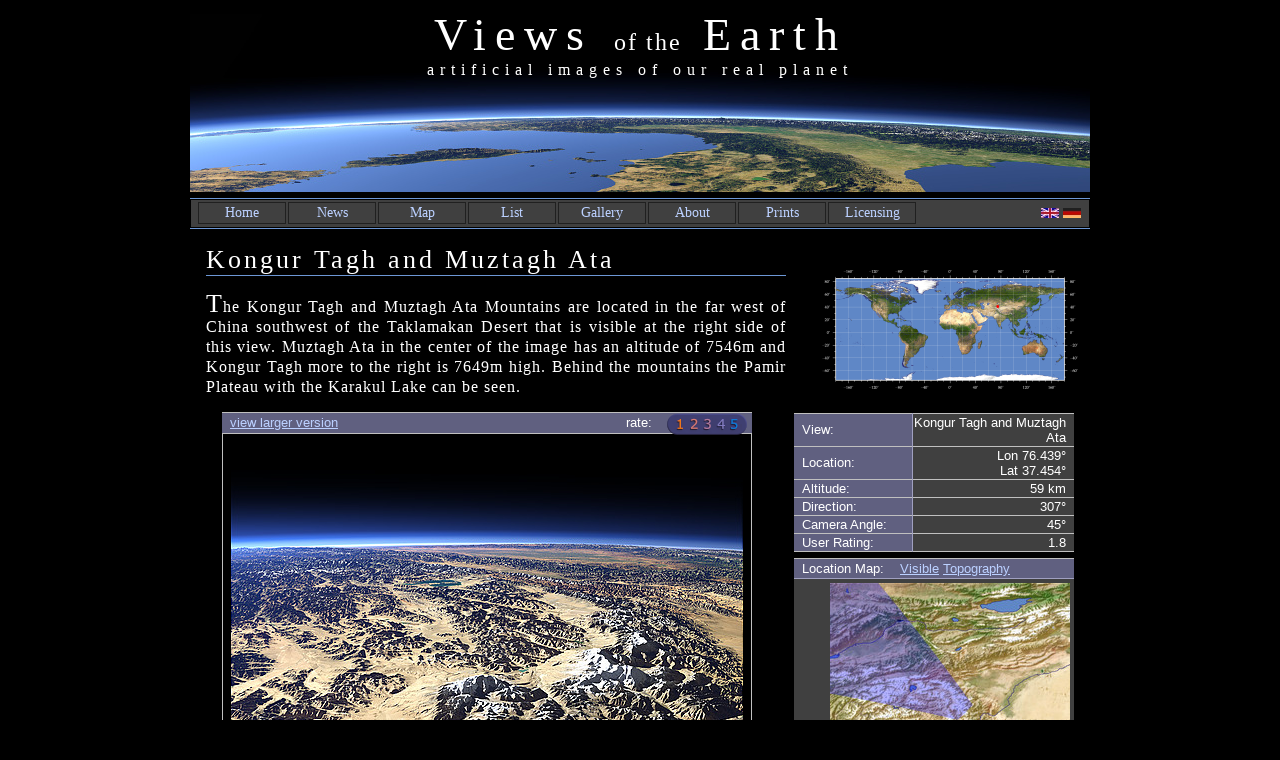

--- FILE ---
content_type: text/html; charset=UTF-8
request_url: http://earth.imagico.de/view.php?lang=en&site=pamir7
body_size: 7340
content:






<!DOCTYPE HTML PUBLIC "-//W3C//DTD HTML 4.01 Transitional//EN" "http://www.w3.org/TR/html4/loose.dtd">
<html>

<head>
  <title>Views of the Earth - Kongur Tagh and Muztagh Ata</title>
  <meta name="description" content="Views of the Earth artificial earth views, view Kongur Tagh and Muztagh Ata">
  <meta name="keywords" content="Christoph Hormann, Raytracing, POV-Ray, Povray, Earth, Artificial Earth view, Kongur Tagh and Muztagh Ata">
  <meta name="author" content="Christoph Hormann, mailto:chris_hormann@gmx.de">
  <meta name="modified" content="31 Mar 2025 15:31">
  <meta http-equiv="content-language" content="en">
  <meta http-equiv="content-type" content="text/html; charset=utf-8">
  <meta name="robots" content="index, follow, noai, noimageai">
  <meta name="tdm-reservation" content="1">
  <meta name="tdm-policy" content="https://imagico.de/services/terms.php">
  <link rel="shortcut icon" href="favicon.ico">
  <link rel=stylesheet type="text/css" href="default.css">
  <link rel=stylesheet type="text/css" href="view.css">
  <script type="text/javascript" src="scripts/jquery-1.7.1.min.js"></script>

<script type="text/javascript">
<!--

  var Style = 0; 

  function StyleVis () {
    Style = 0; 
    document.getElementById("map_img").src = "maps/sites/pamir7_small.jpg";
  }

  function StyleTopo () { 
    Style = 1; 
    document.getElementById("map_img").src = "maps/sites/pamir7_topo_small.jpg";
  }

  function ShowMapLarge() {
    Wnd = window.open("", "Location", "width=900,height=520,scrollbars=0,resizable=1");

    Wnd.document.open("text/html");
    Wnd.document.writeln("<!DOCTYPE HTML PUBLIC \"-//W3C//DTD HTML 4.01 Transitional//EN\">");
    Wnd.document.writeln("<html>");
    Wnd.document.writeln("<head>");
    Wnd.document.writeln("  <title>Location Map<\/title>");
    Wnd.document.writeln("  <meta http-equiv=\"content-type\" content=\"text/html; charset=iso-8859-1\">");
    Wnd.document.writeln("  <link rel=stylesheet type=\"text/css\" href=\"default.css\">");
    Wnd.document.writeln("<script type=\"text/javascript\">");
    Wnd.document.writeln("<!--");
    Wnd.document.writeln("  function PositionMapTick(Lon, Lat) {");
    Wnd.document.writeln("    var LatRes = 2.13125;");
    Wnd.document.writeln("    var LonRes = 2.11111;");
    Wnd.document.writeln("    document.getElementById(\"map_tick\").style.left = 44+(Lon+180)*LonRes + \"px\";");
    Wnd.document.writeln("    document.getElementById(\"map_tick\").style.top = 36+(85-Lat)*LatRes + \"px\";");

    Wnd.document.writeln("  }");
    Wnd.document.writeln("//-->");
    Wnd.document.writeln("<\/script>");
    Wnd.document.writeln("<\/head>");
    Wnd.document.writeln("<body onload=\"PositionMapTick(76.439, 37.454)\">");
    Wnd.document.writeln("<div class=\"map-large\">");
    Wnd.document.writeln("  <div class=\"map-large-img\"><img src=\"maps/earth_large.jpg\" width=\"860\" height=\"430\" border=\"0\"><\/div>");
    Wnd.document.writeln("  <div id=\"map_tick\" class=\"map-large-tick\">&bull;<\/div>");
    Wnd.document.writeln("<\/div>");
    Wnd.document.writeln("<div class=\"map-large-close\">");
    Wnd.document.writeln("<form>");
    Wnd.document.writeln("  <input type=button width=50 height=21 value=\"close\" onClick=\"self.close()\">");
    Wnd.document.writeln("<\/form>");
    Wnd.document.writeln("<\/div>");
    Wnd.document.writeln("<\/body>");
    Wnd.document.writeln("<\/html>");
    Wnd.document.close();

    Wnd.focus();

  }

  function Rate (Rating) {
    Style = 0; 
    document.getElementById("rate_img").src = "rate.php?site=pamir7&rating="+Rating;
    document.getElementById("rate_img").style.visibility = "hidden";
    document.getElementById("rate_txt").firstChild.data = "rated."
  }

//-->
</script>
<link rel="stylesheet" type="text/css" href="comments.css" />
<script type="text/javascript">
var comment_disp_cnt = 0;
function comment_show_toggle(lang)
{
  if (comment_disp_cnt == 0)
  {
    $('.comment-hidden').show();
    comment_disp_cnt = $('#comment_cnt_limit').text();
    $('#comment_cnt_limit').text($('#comment_cnt_all').text());
    if (lang == 'en')
      $('#comment_disp_link').text('Only show newest');
    else
      $('#comment_disp_link').text('Nur neuste anzeigen');
  }
  else
  {
    $('.comment-hidden').hide();
    $('#comment_cnt_limit').text(comment_disp_cnt);
    comment_disp_cnt = 0;
    if (lang == 'en')
      $('#comment_disp_link').text('Show all');
    else
      $('#comment_disp_link').text('Alle anzeigen');
  }
}
function reply(id, lang)
{
  $('.comment-block').not('.comment-reply').not('.comment-form').not('#comment_'+id).hide();
  if (lang == 'en')
    $('#comment_head').text('Write a comment in reply');
  else
    $('#comment_head').text('Auf Kommentar antworten');
  $('#reply').val(id);
}
      $('#gb_msg').text('test');
$(document).ready(function () {
  $('.js-required-msg').hide();
  $('.js-required').show();
  $('#btn_send').live("click", function () {
    var lang = 'en';
    var verificationnr = $('#verificationnr').val();
    var verification = $('#verification').val();
    var page = $('#page').val();
    var reply = $('#reply').val();
    var id = $('#id').val();
    var name = $('#name').val();
    var country = $('#country').val();
    var email = $('#email').val();
    var website = $('#website').val();
    var message = $('#message').val();
    $('#gb_msg').text("Submitting comment...");
    $('#btn_send').attr("disabled", true);
    if (page == 'www')
      url = "/comment_json.php"
    else
      url = "/"+page+"/comment_json.php"
    $.ajax({type: 'POST', url: url, data: { lang: lang, page: page, id: id, verification: verification, verificationnr: verificationnr, name: name, country: country, email: email, website: website, message: message, reply: reply }, async: true, dataType: 'json', success: function(json) {
      $('#comment_preview').empty();
      if (json.ok > 0)
      {
        $('#comment_preview').append(json.preview);
        $('#comment_preview').show();
        $('#message').val('');
        $('#gb_msg').removeClass().addClass('msg-ok');
      }
      else
        $('#gb_msg').removeClass().addClass('msg-error');
      $('#gb_msg').text(json.msg);
      $('#verification_img').attr('src', 'images/'+json.vf+'.png');
      $('#verificationnr').val(json.vf);
      $('#verification').val('');
      $('#btn_send').attr("disabled", false);
    }, error: function(jqXHR, textStatus, errorThrown) {
      $('#comment_preview').empty();
      $('#gb_msg').removeClass().addClass('msg-error');
      $('#gb_msg').text("an error occurred submitting your comment: "+textStatus);
      $('#btn_send').attr("disabled", false);
    }});
  });
});
</script>



<!--[if gte IE 5.5000]>
<script type="text/javascript" src="pngfix.js"></script>
<![endif]-->
</head>

<body>

<div class="main">

<div class="head">
<div class="head-top">
<h1>Views <span class="small">of the</span> Earth</h1>
</div>
<div class="head-bot">
<em class="title-ul">artificial images of our real planet</em>
</div>
</div>

<div class="menubar">
<div class="menubar-content">
<div class="menuitem" onclick="window.location.href = 'main.php?lang=en'"><a href="main.php?lang=en">Home</a></div>
<div class="menuitem" onclick="window.location.href = 'new.php?lang=en'"><a href="new.php?lang=en">News</a></div>
<div class="menuitem" onclick="window.location.href = 'map.php?area=earth&lang=en'"><a href="map.php?area=earth&lang=en">Map</a></div>
<div class="menuitem" onclick="window.location.href = 'list.php?lang=en'"><a href="list.php?lang=en">List</a></div>
<div class="menuitem" onclick="window.location.href = 'gallery-menu.php?lang=en'"><a href="gallery-menu.php?lang=en">Gallery</a></div>
<div class="menuitem" onclick="window.location.href = 'about.php?lang=en'"><a href="about.php?lang=en">About</a></div>
<div class="menuitem" onclick="window.location.href = 'buy.php?lang=en'"><a href="buy.php?lang=en">Prints</a></div>
<div class="menuitem" onclick="window.location.href = 'licensing.php?lang=en'"><a href="licensing.php?lang=en">Licensing</a></div>

<div class="lang-switcher">
<a href="view.php?lang=en&site=pamir7"><img src="img/l_en.png" alt="english" width="18" height="10"></a>
<a href="view.php?lang=de&site=pamir7"><img src="img/l_de.png" alt="deutsch" width="18" height="10"></a>
</div>

</div>
</div>


<div class="content">

<div class="text-view">

<div class="right-map">
  <div class="map-small">
    <div class="map-small-img"><a href="javascript:ShowMapLarge()"><img src="maps/earth_small.png" width="270" height="136" alt="Kongur Tagh and Muztagh Ata location map" border="0"></a></div>
    <div id="map_tick" class="map-small-tick" style="left:176px; top:40px;">&bull;</div>
  </div>
</div>

<div class="left-text">
  <h2>Kongur Tagh and Muztagh Ata</h2>

  <p>The Kongur Tagh and Muztagh Ata Mountains are located in the far west of China southwest of the Taklamakan Desert that is visible at the right side of this view.  Muztagh Ata in the center of the image has an altitude of 7546m and Kongur Tagh more to the right is 7649m high.  Behind the mountains the Pamir Plateau with the Karakul Lake can be seen.</p>


</div>

</div>


<div class="view">

  <div class="view-ann">
    <table class="view-ann">
      <tr>
        <td class="left">View:</td>
        <td class="right">Kongur Tagh and Muztagh Ata</td>
      </tr>
      <tr>
        <td class="left">Location:</td>
        <td class="right">Lon 76.439&deg;<br>Lat 37.454&deg;</td>
      </tr>
      <tr>
        <td class="left">Altitude:</td>
        <td class="right">59&nbsp;km</td>
      </tr>
      <tr>
        <td class="left">Direction:</td>
        <td class="right">307&deg;</td>
      </tr>
      <tr>
        <td class="left">Camera Angle:</td>
        <td class="right">45&deg;</td>
      </tr>
      <tr>
        <td class="left">User Rating:</td>
        <td class="right">1.8</td>
      </tr>
    
    </table>
    <div class="view-map-img">
      <div class="map-img-head">
        <div class="head-content">Location Map:&nbsp;&nbsp;&nbsp;&nbsp;<a href="javascript:StyleVis()">Visible</a> <a href="javascript:StyleTopo()">Topography</a></div>
      </div>
      <div class="img"><img id="map_img" src="maps/sites/pamir7_small.jpg" width="240" height="240" alt="Kongur Tagh and Muztagh Ata location map" border="0"></div>
    </div>
  </div>

  <div class="view-bar">
    <div class="view-bar-left"><a href="large.php?site=pamir7">view larger version</a></div>
    <div id="rate_txt" class="view-bar-right">rate:</div>
    <div class="view-bar-rate"><img id="rate_img" src="img//rate.png" border="0" width="80" height="22" usemap="#Rate">
  <map name="Rate">
    <area shape="rect" coords="1,1,17,22" href="javascript:Rate(1)" alt="rating: 1=bad, 5=good" title="rating: 1=bad, 5=good" >
    <area shape="rect" coords="18,1,32,22" href="javascript:Rate(2)" alt="rating: 1=bad, 5=good" title="rating: 1=bad, 5=good" >
    <area shape="rect" coords="33,1,46,22" href="javascript:Rate(3)" alt="rating: 1=bad, 5=good" title="rating: 1=bad, 5=good" >
    <area shape="rect" coords="47,1,61,22" href="javascript:Rate(4)" alt="rating: 1=bad, 5=good" title="rating: 1=bad, 5=good" >
    <area shape="rect" coords="62,1,80,22" href="javascript:Rate(5)" alt="rating: 1=bad, 5=good" title="rating: 1=bad, 5=good" >
  </map>
    </div>
  </div>

  <div class="view-img">
    <a href="large.php?site=pamir7"><img src="views/pamir7_small.jpg" width="512" height="384" alt="Kongur Tagh and Muztagh Ata" border="0"></a>
  </div>
</div>

<div class="text">
  <h3>Related Views:</h3>
  <div class="thumbs">
    <div class="thumb-img"><a href="view.php?site=pamir2"><img src="views/pamir2_thumb.jpg" width="160" height="120" alt="The Kongur Shan Mountains and the Eastern Taklamakan" border="0"></a></div>
    <div class="thumb-img"><a href="view.php?site=pamir4"><img src="views/pamir4_thumb.jpg" width="160" height="120" alt="The Fedchenko Glacier" border="0"></a></div>
    <div class="thumb-img"><a href="view.php?site=pamir5"><img src="views/pamir5_thumb.jpg" width="160" height="120" alt="The northern Pamir and the Fedchenko Glacier" border="0"></a></div>
    <div class="thumb-img"><a href="view.php?site=pamir6"><img src="views/pamir6_thumb.jpg" width="160" height="120" alt="The Pamir Plateau" border="0"></a></div>
    <div class="thumb-img"><a href="view.php?site=karakorum1"><img src="views/karakorum1_thumb.jpg" width="160" height="120" alt="The Khunjerab Pass" border="0"></a></div>
  </div>
</div>
<div class="comments">
  <h3>Visitor comments:</h3>
  <p class="plain">no comments yet.</p>
  <div class="comment-block comment-form">
    <input type="hidden" name="page" id="page" value="earth">
    <input type="hidden" name="reply" id="reply" value="">
    <input type="hidden" name="id" id="id" value="I.pamir7">
    <div id ="comment_head" class="head">Leave a comment</div>
    <div class="body js-required-msg">You have to enable Javascript to be able to write comments.</div>
    <div class="body js-required">
<fieldset>
<div class="form-element">
<table>
  <tr>
    <td><img alt="human verification" id="verification_img" title="human verification" src="images/1F155512C58.png" /></td>
    <td style="padding-left:6px">Please enter the code you can see in the image on the left to verify you are a human and not a spamming script.</td>
  </tr>
</table>
</div>
<div class="form-element">
<table>
  <tr>
    <td class="verification"><input type="hidden" name="verificationnr" id="verificationnr" value="1F155512C58">
        <input class="text required" type="text" name="verification" id="verification" size="7" maxlength="8"><span class="alert">*</span></td>
    <td class="verification-note"><span class="alert">* Required field</span></td>
  </tr>
</table>
</div>
</fieldset>
      <fieldset>
       <legend>Information about you</legend>
        <table>
        <tr>
          <td><label class="form-lbl" for="name">Your name/nickname:</label></td>
          <td><input type="text" name="name" size = "36" maxlength = "36" id="name"><span class="alert">*</span></td>
        </tr>
        <tr>
          <td><label class="form-lbl" for="country">Your country:</label></td>
          <td><select name="country" id="country">
            <option value="" selected="selected"></option>
<option value="Afghanistan">Afghanistan</option>
<option value="Albania">Albania</option>
<option value="Algeria">Algeria</option>
<option value="American Samoa">American Samoa</option>
<option value="Andorra">Andorra</option>
<option value="Angola">Angola</option>
<option value="Anguilla">Anguilla</option>
<option value="Antarctica">Antarctica</option>
<option value="Antigua and Barbuda">Antigua and Barbuda</option>
<option value="Argentina">Argentina</option>
<option value="Armenia">Armenia</option>
<option value="Aruba">Aruba</option>
<option value="Ascension">Ascension</option>
<option value="Australia">Australia</option>
<option value="Austria">Austria</option>
<option value="Azerbaijan">Azerbaijan</option>
<option value="Bahamas">Bahamas</option>
<option value="Bahrain">Bahrain</option>
<option value="Bangladesh">Bangladesh</option>
<option value="Barbados">Barbados</option>
<option value="Belarus">Belarus</option>
<option value="Belgium">Belgium</option>
<option value="Belize">Belize</option>
<option value="Benin">Benin</option>
<option value="Bermuda">Bermuda</option>
<option value="Bhutan">Bhutan</option>
<option value="Bolivia">Bolivia</option>
<option value="Bosnia and Herzegovina">Bosnia and Herzegovina</option>
<option value="Botswana">Botswana</option>
<option value="Bouvet Island">Bouvet Island</option>
<option value="Brazil">Brazil</option>
<option value="British Indian Ocean Territory">British Indian Ocean Territory</option>
<option value="Brunei Darussalam">Brunei Darussalam</option>
<option value="Bulgaria">Bulgaria</option>
<option value="Burkina Faso">Burkina Faso</option>
<option value="Burundi">Burundi</option>
<option value="Cambodia">Cambodia</option>
<option value="Cameroon">Cameroon</option>
<option value="Canada">Canada</option>
<option value="Cape Verde">Cape Verde</option>
<option value="Cayman Islands">Cayman Islands</option>
<option value="Central African Republic">Central African Republic</option>
<option value="Chad">Chad</option>
<option value="Chile">Chile</option>
<option value="China">China</option>
<option value="Christmas Island">Christmas Island</option>
<option value="Cocos (Keeling) Islands">Cocos (Keeling) Islands</option>
<option value="Colombia">Colombia</option>
<option value="Comoros">Comoros</option>
<option value="Congo, Republic of">Congo, Republic of</option>
<option value="Cook Islands">Cook Islands</option>
<option value="Costa Rica">Costa Rica</option>
<option value="Croatia">Croatia</option>
<option value="Cuba">Cuba</option>
<option value="Cyprus">Cyprus</option>
<option value="Czech Republic">Czech Republic</option>
<option value="Democratic Republic of the Congo">Democratic Republic of the Congo</option>
<option value="Denmark">Denmark</option>
<option value="Djibouti">Djibouti</option>
<option value="Dominica">Dominica</option>
<option value="Dominican Republic">Dominican Republic</option>
<option value="East Timor Timor-Leste">East Timor Timor-Leste</option>
<option value="Ecuador">Ecuador</option>
<option value="Egypt">Egypt</option>
<option value="El Salvador">El Salvador</option>
<option value="Equatorial Guinea">Equatorial Guinea</option>
<option value="Eritrea">Eritrea</option>
<option value="Estonia">Estonia</option>
<option value="Ethiopia">Ethiopia</option>
<option value="Falkland Islands">Falkland Islands</option>
<option value="Faroe Islands">Faroe Islands</option>
<option value="Fiji">Fiji</option>
<option value="Finland">Finland</option>
<option value="France">France</option>
<option value="French Guiana">French Guiana</option>
<option value="French Polynesia">French Polynesia</option>
<option value="French Southern Territories">French Southern Territories</option>
<option value="Gabon">Gabon</option>
<option value="Gambia">Gambia</option>
<option value="Georgia">Georgia</option>
<option value="Germany">Germany</option>
<option value="Ghana">Ghana</option>
<option value="Gibraltar">Gibraltar</option>
<option value="Great Britain">Great Britain</option>
<option value="Greece">Greece</option>
<option value="Greenland">Greenland</option>
<option value="Grenada">Grenada</option>
<option value="Guadeloupe">Guadeloupe</option>
<option value="Guam">Guam</option>
<option value="Guatemala">Guatemala</option>
<option value="Guernsey">Guernsey</option>
<option value="Guinea-Bissau">Guinea-Bissau</option>
<option value="Guinea">Guinea</option>
<option value="Guyana">Guyana</option>
<option value="Haiti">Haiti</option>
<option value="Heard and Mc Donald Islands">Heard and Mc Donald Islands</option>
<option value="Honduras">Honduras</option>
<option value="Hong Kong">Hong Kong</option>
<option value="Hungary">Hungary</option>
<option value="Iceland">Iceland</option>
<option value="India">India</option>
<option value="Indonesia">Indonesia</option>
<option value="Iran">Iran</option>
<option value="Iraq">Iraq</option>
<option value="Ireland">Ireland</option>
<option value="Isle of Man">Isle of Man</option>
<option value="Israel">Israel</option>
<option value="Italy">Italy</option>
<option value="Ivory Coast">Ivory Coast</option>
<option value="Jamaica">Jamaica</option>
<option value="Japan">Japan</option>
<option value="Jersey">Jersey</option>
<option value="Jordan">Jordan</option>
<option value="Kazakhstan">Kazakhstan</option>
<option value="Kenya">Kenya</option>
<option value="Kiribati">Kiribati</option>
<option value="Kuwait">Kuwait</option>
<option value="Kyrgyzstan">Kyrgyzstan</option>
<option value="Lao">Lao</option>
<option value="Latvia">Latvia</option>
<option value="Lebanon">Lebanon</option>
<option value="Lesotho">Lesotho</option>
<option value="Liberia">Liberia</option>
<option value="Libya">Libya</option>
<option value="Liechtenstein">Liechtenstein</option>
<option value="Lithuania">Lithuania</option>
<option value="Luxembourg">Luxembourg</option>
<option value="Macao">Macao</option>
<option value="Macedonia">Macedonia</option>
<option value="Madagascar">Madagascar</option>
<option value="Malawi">Malawi</option>
<option value="Malaysia">Malaysia</option>
<option value="Maldives">Maldives</option>
<option value="Mali">Mali</option>
<option value="Malta">Malta</option>
<option value="Marshall Islands">Marshall Islands</option>
<option value="Martinique">Martinique</option>
<option value="Mauritania">Mauritania</option>
<option value="Mauritius">Mauritius</option>
<option value="Mayotte">Mayotte</option>
<option value="Mexico">Mexico</option>
<option value="Micronesia">Micronesia</option>
<option value="Moldova">Moldova</option>
<option value="Monaco">Monaco</option>
<option value="Mongolia">Mongolia</option>
<option value="Montenegro">Montenegro</option>
<option value="Montserrat">Montserrat</option>
<option value="Morocco">Morocco</option>
<option value="Mozambique">Mozambique</option>
<option value="Myanmar/Burma">Myanmar/Burma</option>
<option value="Namibia">Namibia</option>
<option value="Nauru">Nauru</option>
<option value="Nepal">Nepal</option>
<option value="Netherlands Antilles">Netherlands Antilles</option>
<option value="Netherlands">Netherlands</option>
<option value="New Caledonia">New Caledonia</option>
<option value="New Zealand">New Zealand</option>
<option value="Nicaragua">Nicaragua</option>
<option value="Nigeria">Nigeria</option>
<option value="Niger">Niger</option>
<option value="Niue">Niue</option>
<option value="Norfolk Island">Norfolk Island</option>
<option value="Northern Mariana Islands">Northern Mariana Islands</option>
<option value="North Korea">North Korea</option>
<option value="Norway">Norway</option>
<option value="Oman">Oman</option>
<option value="Pakistan">Pakistan</option>
<option value="Palau">Palau</option>
<option value="Palestinian National Authority">Palestinian National Authority</option>
<option value="Panama">Panama</option>
<option value="Papua New Guinea">Papua New Guinea</option>
<option value="Paraguay">Paraguay</option>
<option value="Peru">Peru</option>
<option value="Philippines">Philippines</option>
<option value="Pitcairn Island">Pitcairn Island</option>
<option value="Poland">Poland</option>
<option value="Portugal">Portugal</option>
<option value="Puerto Rico">Puerto Rico</option>
<option value="Qatar">Qatar</option>
<option value="Reunion Island">Reunion Island</option>
<option value="Romania">Romania</option>
<option value="Russia">Russia</option>
<option value="Rwanda">Rwanda</option>
<option value="Saint Helena">Saint Helena</option>
<option value="Saint Kitts and Nevis">Saint Kitts and Nevis</option>
<option value="Saint Lucia">Saint Lucia</option>
<option value="Saint Vincent and the Grenadines">Saint Vincent and the Grenadines</option>
<option value="Samoa">Samoa</option>
<option value="San Marino">San Marino</option>
<option value="Sao Tome and Príncipe">Sao Tome and Príncipe</option>
<option value="Saudi Arabia">Saudi Arabia</option>
<option value="Senegal">Senegal</option>
<option value="Serbia">Serbia</option>
<option value="Seychelles">Seychelles</option>
<option value="Sierra Leone">Sierra Leone</option>
<option value="Singapore">Singapore</option>
<option value="Slovakia">Slovakia</option>
<option value="Slovenia">Slovenia</option>
<option value="Solomon Islands">Solomon Islands</option>
<option value="Somalia">Somalia</option>
<option value="South Africa">South Africa</option>
<option value="South Georgia and South Sandwich Islands">South Georgia and South Sandwich Islands</option>
<option value="South Korea">South Korea</option>
<option value="Spain">Spain</option>
<option value="Sri Lanka">Sri Lanka</option>
<option value="St. Pierre and Miquelon">St. Pierre and Miquelon</option>
<option value="Sudan">Sudan</option>
<option value="Suriname">Suriname</option>
<option value="Svalbard and Jan Mayen Islands">Svalbard and Jan Mayen Islands</option>
<option value="Swaziland">Swaziland</option>
<option value="Sweden">Sweden</option>
<option value="Switzerland">Switzerland</option>
<option value="Syria">Syria</option>
<option value="Taiwan">Taiwan</option>
<option value="Tajikistan">Tajikistan</option>
<option value="Tanzania">Tanzania</option>
<option value="Thailand">Thailand</option>
<option value="Tibet">Tibet</option>
<option value="Timor-Leste (East Timor)">Timor-Leste (East Timor)</option>
<option value="Togo">Togo</option>
<option value="Tokelau">Tokelau</option>
<option value="Tonga">Tonga</option>
<option value="Trinidad and Tobago">Trinidad and Tobago</option>
<option value="Tunisia">Tunisia</option>
<option value="Turkey">Turkey</option>
<option value="Turkmenistan">Turkmenistan</option>
<option value="Turks and Caicos Islands">Turks and Caicos Islands</option>
<option value="Tuvalu">Tuvalu</option>
<option value="Uganda">Uganda</option>
<option value="Ukraine">Ukraine</option>
<option value="United Arab Emirates">United Arab Emirates</option>
<option value="United Kingdom">United Kingdom</option>
<option value="United States">United States</option>
<option value="Uruguay">Uruguay</option>
<option value="U.S. Minor Outlying Islands">U.S. Minor Outlying Islands</option>
<option value="Uzbekistan">Uzbekistan</option>
<option value="Vanuatu">Vanuatu</option>
<option value="Vatican City State">Vatican City State</option>
<option value="Venezuela">Venezuela</option>
<option value="Vietnam">Vietnam</option>
<option value="Virgin Islands (British)">Virgin Islands (British)</option>
<option value="Virgin Islands (U.S.)">Virgin Islands (U.S.)</option>
<option value="Wallis and Futuna Islands">Wallis and Futuna Islands</option>
<option value="Western Sahara">Western Sahara</option>
<option value="Yemen">Yemen</option>
<option value="Zaire">Zaire</option>
<option value="Zambia">Zambia</option>
<option value="Zimbabwe">Zimbabwe</option>          </select></td>
            </tr>
            <tr>
              <td><label class="form-lbl" for="email">Your e-mail address:</label></td>
              <td><input type="text" name="email" size = "36" maxlength = "60" id="email"><span class="form-note">will not be made public</span></td>
            </tr>
            <tr>
              <td><label class="form-lbl" for="website">Link to your website:</label></td>
              <td><input type="text" name="website" size = "36" maxlength = "60" id="website"><span class="form-note">will be displayed with your posting</span></td>
            </tr>
            </table>
          </fieldset>
          <fieldset>
            <legend>Your comment (no HTML)</legend>
            <table>
              <tr>
                <td>
                  <textarea name="message" id="message" rows="15" cols="52"></textarea>
                </td>
                <td><p class="comment-ann"><span class="alert">*</span></p>
                  <p class="comment-ann">If you want to send a private message to the author of this website you can do so via 
                  <a href="mail-antispam.php?lang=en">Email</a>.</p>
                  <p class="comment-ann">The comments will be reviewed before they are added to the site.  So you might 
                  need to wait some time until your entry turns up.</p>
                  <p class="comment-ann">Please note this comment function is intended for commenting on the text and images, not for
                  discussing political or religious views.  Comments with no relation to the content of 
                  this site will not be approved.</p>
                </td>
              </tr>
            </table>
          </fieldset>
        <div class="form-submit">
                  <p class="comment-ann">By submitting your comment you agree to the <a href="https://imagico.de/services/privacy.php?lang=en">privacy policy</a> and agree to the information you provide (except for the email address) to be published on this website.</p>
          <input type="button" name="btn_send" id="btn_send" value="Submit comment">
          &nbsp;&nbsp;<span id="gb_msg"></span>
        </div>
    </div>
  </div>
  <div class="comment-block" id="comment_preview" style="display:none"></div>
</div>


<div class="foot-top">
<a href="main.php?lang=en">Home</a> &bull; 
<a href="impressum.php?lang=en">Impressum</a> &bull; 
<a href="terms.php?lang=en">Terms</a> &bull; 
<a href="sitemap.php?lang=en">Sitemap</a> &bull; 
Browse: 
<a href="list.php?lang=en">list</a>
 /
<a href="map.php?area=earth&lang=en">map</a> /
<a href="gallery-menu.php?lang=en">gallery</a> &bull;
<a href="rss.php?lang=en"><img src="img/feed2.png" width="16" height="16" border="0" alt="RSS feed" title="RSS feed"></a>
<br>
<a title="imagico.de" href="https://imagico.de/?lang=en">imagico.de</a> &bull; 
<a title="Imagico.de blog" href="https://imagico.de/blog/en/">blog.imagico.de</a> &bull; 
<a title="Imagico.de services and products" href="https://imagico.de/services/?lang=en">services.imagico.de</a> &bull; 
<a title="Imagico.de maps" href="https://imagico.de/maps/?lang=en">maps.imagico.de</a> &bull; 
<em><a title="Views of the Earth" href="https://imagico.de/earth/?lang=en">earth.imagico.de</a></em> &bull; 
<a title="Imagico photo log" href="https://imagico.de/photolog/?lang=en">photolog.imagico.de</a>
</div>

</div>

<div class="foot">
  <div class="left">
    Design and Content Copyright 2025 by <a href="mail-antispam.php">Christoph Hormann</a>
  </div>
  <div class="right">
    last updated Mon, 31 Mar 2025 15:31
  </div>
</div>

</div>


</body>
</html>
